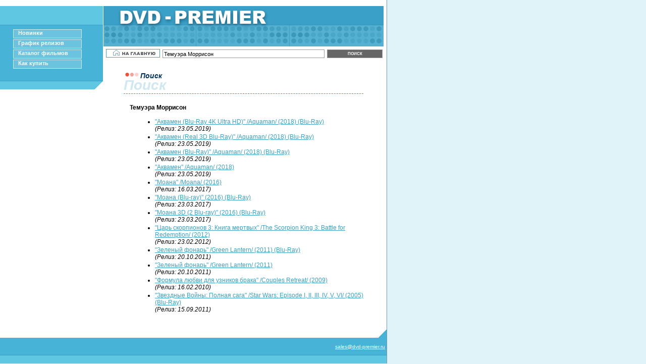

--- FILE ---
content_type: text/html; Charset=windows-1251
request_url: http://dvd-premier.ru/search.asp?where=people&what=%D2%E5%EC%F3%FD%F0%E0+%CC%EE%F0%F0%E8%F1%EE%ED
body_size: 2765
content:

<!DOCTYPE html PUBLIC "-//W3C//DTD XHTML 1.0 Transitional//EN" "http://www.w3.org/TR/xhtml1/DTD/xhtml1-transitional.dtd">
<html xmlns="http://www.w3.org/1999/xhtml" xml:lang="ru" lang="ru"><head>
<meta http-equiv="Content-Type" content="text/html; charset=windows-1251" />
<title>Поиск &raquo; Темуэра Моррисон :: DVD Премьер</title>
<meta name="Description" content="" />
<meta name="Keywords" content="фильм, кино, купить, DVD, видео, Blu-ray, блюрей, блю-рей" />
<base target="_top" />
<style type="text/css">
@import "/img/style.css";
@import "/img/menu.css";

@import "/img/page.css";
ul { margin-left: 12px; }
h2 { font-size: 150% }

</style>
<script language="JavaScript" type="text/javascript" src="/common.js"></script>
</head><body>
<!--begin of Rambler's Top100 code --><a href="/r/?top100.rambler.ru/top100/"><img src="http://counter.rambler.ru/top100.cnt?381814" alt="" width="1" height="1" border="0" /></a><!--end of Top100 code-->
<!--RAX counter--><script language="JavaScript" type="text/javascript"><!--
document.write('<img src="http://counter.yadro.ru/hit?r' + escape(document.referrer) + ((typeof(screen)=='undefined')?'':';s'+screen.width+'*'+screen.height+'*'+(screen.colorDepth?screen.colorDepth:screen.pixelDepth)) + ';' + Math.random() + '" width="1" height="1" alt="" />')
//--></script><!--/RAX-->
<!--Rating@Mail.ru COUNTER--><img height="1" width="1" src="http://top.list.ru/counter?id=697427" alt="" /><!--/COUNTER-->
<div id="main">
	<div id="menu_container" class="float_border">
		<div id="menu_spacer"><br class="mini" /></div>
		
			<!-- Menu -->
			<div id="menu">

				<img name="default-marker" class="marker" src="/img/nomarker.gif" alt="" />
				<a onmouseover="menuOver('default')" onfocus="menuOver('default')" onmouseout="menuOut('default')" onblur="menuOut('default')" href="/default.asp">Новинки</a>
				<br clear="all" style="font-size: 1px;" />

				<img name="releases-marker" class="marker" src="/img/nomarker.gif" alt="" />
				<a onmouseover="menuOver('releases')" onfocus="menuOver('releases')" onmouseout="menuOut('releases')" onblur="menuOut('releases')" href="/releases.asp">График релизов</a>
				<br clear="all" style="font-size: 1px;" />

				<img name="catalogue-marker" class="marker" src="/img/nomarker.gif" alt="" />
				<a onmouseover="menuOver('catalogue')" onfocus="menuOver('catalogue')" onmouseout="menuOut('catalogue')" onblur="menuOut('catalogue')" href="/catalogue.asp">Каталог фильмов</a>
				<br clear="all" style="font-size: 1px;" />

				<img name="order-marker" class="marker" src="/img/nomarker.gif" alt="" />
				<a onmouseover="menuOver('order')" onfocus="menuOver('order')" onmouseout="menuOut('order')" onblur="menuOut('order')" href="/order.asp">Как купить</a>
				<br clear="all" style="font-size: 1px;" />

			</div>
			<!-- /Menu -->

		<div id="menu_footer"><br class="mini" /></div>
<div style="background: white; padding: 20px 10px; font-size: 10px;">
<!--504394674345--><div id='C8lo_504394674345'></div>
</div>
	</div>
	<a href="/"><img src="/img/title.gif" class="title" alt="DVD-PREMIER" /></a>
	<div id="nav">
		<a href="/"><img src="/img/homepage.gif" class="nav" id="homepage" alt="На главную" /></a>
<!--		<a href="/sitemap.asp"><img src="/img/sitemap.gif" class="nav" id="sitemap" alt="Карта сайта" /></a><a href="/contacts.asp"><img src="/img/contacts.gif" class="nav" id="contacts" alt="Контакты" /></a> -->
	</div>
	<form id="search_form" action="/search.asp" method="get">
		<input type="text" name="what" id="search_what" value="Темуэра Моррисон" />
		<input type="submit" id="search_submit" value="ПОИСК" />
	</form>
	<div id="content">
		
		<div id="header">
			<img src="/img/red_dots.gif" class="red_dots" alt="" /><span class="abi mini_header">Поиск</span>
			<h1 class="abi">Поиск</h1>
		</div>


<p><p class="bold">Темуэра Моррисон</p>
<p><ul>
<li><a href="/movie.asp?id=9679">&quot;Аквамен (Blu-Ray 4K Ultra HD)&quot; /Aquaman/ (2018) (Blu-Ray)</a><br /><em>(Релиз: 23.05.2019)</em></li>
<li><a href="/movie.asp?id=9678">&quot;Аквамен (Real 3D Blu-Ray)&quot; /Aquaman/ (2018) (Blu-Ray)</a><br /><em>(Релиз: 23.05.2019)</em></li>
<li><a href="/movie.asp?id=9677">&quot;Аквамен (Blu-Ray)&quot; /Aquaman/ (2018) (Blu-Ray)</a><br /><em>(Релиз: 23.05.2019)</em></li>
<li><a href="/movie.asp?id=9676">&quot;Аквамен&quot; /Aquaman/ (2018)</a><br /><em>(Релиз: 23.05.2019)</em></li>
<li><a href="/movie.asp?id=8687">&quot;Моана&quot; /Moana/ (2016)</a><br /><em>(Релиз: 16.03.2017)</em></li>
<li><a href="/movie.asp?id=8686">&quot;Моана (Blu-ray)&quot; (2016) (Blu-Ray)</a><br /><em>(Релиз: 23.03.2017)</em></li>
<li><a href="/movie.asp?id=8685">&quot;Моана 3D (2 Blu-ray)&quot; (2016) (Blu-Ray)</a><br /><em>(Релиз: 23.03.2017)</em></li>
<li><a href="/movie.asp?id=6774">&quot;Царь скорпионов 3: Книга мертвых&quot; /The Scorpion King 3: Battle for Redemption/ (2012)</a><br /><em>(Релиз: 23.02.2012)</em></li>
<li><a href="/movie.asp?id=5667">&quot;Зеленый фонарь&quot; /Green Lantern/ (2011) (Blu-Ray)</a><br /><em>(Релиз: 20.10.2011)</em></li>
<li><a href="/movie.asp?id=5666">&quot;Зеленый фонарь&quot; /Green Lantern/ (2011)</a><br /><em>(Релиз: 20.10.2011)</em></li>
<li><a href="/movie.asp?id=6477">&quot;Формула любви для узников брака&quot; /Couples Retreat/ (2009)</a><br /><em>(Релиз: 16.02.2010)</em></li>
<li><a href="/movie.asp?id=5591">&quot;Звездные Войны: Полная сага&quot; /Star Wars: Episode I, II, III, IV, V, VI/ (2005) (Blu-Ray)</a><br /><em>(Релиз: 15.09.2011)</em></li>
</font></ul></p>
</p>


	
	</div>
	<br class="mini" clear="all" />
	<div id="footer1"><br class="mini" /></div>
	<div id="footer2"><br class="mini" /><br /><a href="mailto:spamtrap@film.ru" onmouseover="var a='@';a+='dvd-premier.ru';var b='sales';this.href=['mail','to:',b,a].join('');">sales&#64;dvd-premier.ru</a>&nbsp;</div>
	<div id="footer3">
		<div style="float: left;">
		</div>
		<!-- div style="float: right;">Разработка и поддержка: <a target="_blank" title="Фильм.Ру - всё о кино, афиша кинотеатров Москвы" href="/r/?www.film.ru/">Фильм.Ру - всё о кино, афиша кинотеатров Москвы</a></div -->
	</div>
	
</div>
</body></html>
